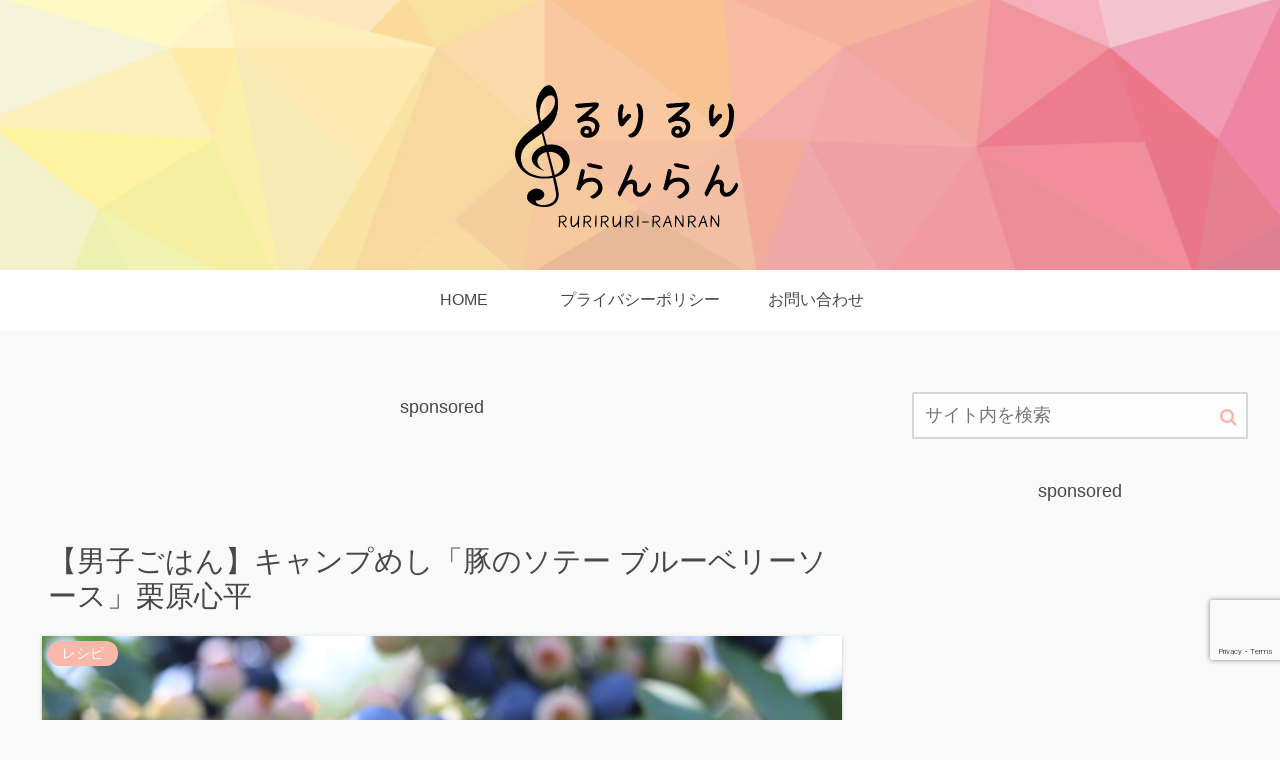

--- FILE ---
content_type: text/html; charset=utf-8
request_url: https://www.google.com/recaptcha/api2/anchor?ar=1&k=6LfppOYpAAAAAM-tzBN-koMPxOcamwNCgEq0tbSt&co=aHR0cHM6Ly9rdXJoYXVzLmpwOjQ0Mw..&hl=en&v=7gg7H51Q-naNfhmCP3_R47ho&size=invisible&anchor-ms=20000&execute-ms=30000&cb=18yg58cfv3vi
body_size: 48480
content:
<!DOCTYPE HTML><html dir="ltr" lang="en"><head><meta http-equiv="Content-Type" content="text/html; charset=UTF-8">
<meta http-equiv="X-UA-Compatible" content="IE=edge">
<title>reCAPTCHA</title>
<style type="text/css">
/* cyrillic-ext */
@font-face {
  font-family: 'Roboto';
  font-style: normal;
  font-weight: 400;
  font-stretch: 100%;
  src: url(//fonts.gstatic.com/s/roboto/v48/KFO7CnqEu92Fr1ME7kSn66aGLdTylUAMa3GUBHMdazTgWw.woff2) format('woff2');
  unicode-range: U+0460-052F, U+1C80-1C8A, U+20B4, U+2DE0-2DFF, U+A640-A69F, U+FE2E-FE2F;
}
/* cyrillic */
@font-face {
  font-family: 'Roboto';
  font-style: normal;
  font-weight: 400;
  font-stretch: 100%;
  src: url(//fonts.gstatic.com/s/roboto/v48/KFO7CnqEu92Fr1ME7kSn66aGLdTylUAMa3iUBHMdazTgWw.woff2) format('woff2');
  unicode-range: U+0301, U+0400-045F, U+0490-0491, U+04B0-04B1, U+2116;
}
/* greek-ext */
@font-face {
  font-family: 'Roboto';
  font-style: normal;
  font-weight: 400;
  font-stretch: 100%;
  src: url(//fonts.gstatic.com/s/roboto/v48/KFO7CnqEu92Fr1ME7kSn66aGLdTylUAMa3CUBHMdazTgWw.woff2) format('woff2');
  unicode-range: U+1F00-1FFF;
}
/* greek */
@font-face {
  font-family: 'Roboto';
  font-style: normal;
  font-weight: 400;
  font-stretch: 100%;
  src: url(//fonts.gstatic.com/s/roboto/v48/KFO7CnqEu92Fr1ME7kSn66aGLdTylUAMa3-UBHMdazTgWw.woff2) format('woff2');
  unicode-range: U+0370-0377, U+037A-037F, U+0384-038A, U+038C, U+038E-03A1, U+03A3-03FF;
}
/* math */
@font-face {
  font-family: 'Roboto';
  font-style: normal;
  font-weight: 400;
  font-stretch: 100%;
  src: url(//fonts.gstatic.com/s/roboto/v48/KFO7CnqEu92Fr1ME7kSn66aGLdTylUAMawCUBHMdazTgWw.woff2) format('woff2');
  unicode-range: U+0302-0303, U+0305, U+0307-0308, U+0310, U+0312, U+0315, U+031A, U+0326-0327, U+032C, U+032F-0330, U+0332-0333, U+0338, U+033A, U+0346, U+034D, U+0391-03A1, U+03A3-03A9, U+03B1-03C9, U+03D1, U+03D5-03D6, U+03F0-03F1, U+03F4-03F5, U+2016-2017, U+2034-2038, U+203C, U+2040, U+2043, U+2047, U+2050, U+2057, U+205F, U+2070-2071, U+2074-208E, U+2090-209C, U+20D0-20DC, U+20E1, U+20E5-20EF, U+2100-2112, U+2114-2115, U+2117-2121, U+2123-214F, U+2190, U+2192, U+2194-21AE, U+21B0-21E5, U+21F1-21F2, U+21F4-2211, U+2213-2214, U+2216-22FF, U+2308-230B, U+2310, U+2319, U+231C-2321, U+2336-237A, U+237C, U+2395, U+239B-23B7, U+23D0, U+23DC-23E1, U+2474-2475, U+25AF, U+25B3, U+25B7, U+25BD, U+25C1, U+25CA, U+25CC, U+25FB, U+266D-266F, U+27C0-27FF, U+2900-2AFF, U+2B0E-2B11, U+2B30-2B4C, U+2BFE, U+3030, U+FF5B, U+FF5D, U+1D400-1D7FF, U+1EE00-1EEFF;
}
/* symbols */
@font-face {
  font-family: 'Roboto';
  font-style: normal;
  font-weight: 400;
  font-stretch: 100%;
  src: url(//fonts.gstatic.com/s/roboto/v48/KFO7CnqEu92Fr1ME7kSn66aGLdTylUAMaxKUBHMdazTgWw.woff2) format('woff2');
  unicode-range: U+0001-000C, U+000E-001F, U+007F-009F, U+20DD-20E0, U+20E2-20E4, U+2150-218F, U+2190, U+2192, U+2194-2199, U+21AF, U+21E6-21F0, U+21F3, U+2218-2219, U+2299, U+22C4-22C6, U+2300-243F, U+2440-244A, U+2460-24FF, U+25A0-27BF, U+2800-28FF, U+2921-2922, U+2981, U+29BF, U+29EB, U+2B00-2BFF, U+4DC0-4DFF, U+FFF9-FFFB, U+10140-1018E, U+10190-1019C, U+101A0, U+101D0-101FD, U+102E0-102FB, U+10E60-10E7E, U+1D2C0-1D2D3, U+1D2E0-1D37F, U+1F000-1F0FF, U+1F100-1F1AD, U+1F1E6-1F1FF, U+1F30D-1F30F, U+1F315, U+1F31C, U+1F31E, U+1F320-1F32C, U+1F336, U+1F378, U+1F37D, U+1F382, U+1F393-1F39F, U+1F3A7-1F3A8, U+1F3AC-1F3AF, U+1F3C2, U+1F3C4-1F3C6, U+1F3CA-1F3CE, U+1F3D4-1F3E0, U+1F3ED, U+1F3F1-1F3F3, U+1F3F5-1F3F7, U+1F408, U+1F415, U+1F41F, U+1F426, U+1F43F, U+1F441-1F442, U+1F444, U+1F446-1F449, U+1F44C-1F44E, U+1F453, U+1F46A, U+1F47D, U+1F4A3, U+1F4B0, U+1F4B3, U+1F4B9, U+1F4BB, U+1F4BF, U+1F4C8-1F4CB, U+1F4D6, U+1F4DA, U+1F4DF, U+1F4E3-1F4E6, U+1F4EA-1F4ED, U+1F4F7, U+1F4F9-1F4FB, U+1F4FD-1F4FE, U+1F503, U+1F507-1F50B, U+1F50D, U+1F512-1F513, U+1F53E-1F54A, U+1F54F-1F5FA, U+1F610, U+1F650-1F67F, U+1F687, U+1F68D, U+1F691, U+1F694, U+1F698, U+1F6AD, U+1F6B2, U+1F6B9-1F6BA, U+1F6BC, U+1F6C6-1F6CF, U+1F6D3-1F6D7, U+1F6E0-1F6EA, U+1F6F0-1F6F3, U+1F6F7-1F6FC, U+1F700-1F7FF, U+1F800-1F80B, U+1F810-1F847, U+1F850-1F859, U+1F860-1F887, U+1F890-1F8AD, U+1F8B0-1F8BB, U+1F8C0-1F8C1, U+1F900-1F90B, U+1F93B, U+1F946, U+1F984, U+1F996, U+1F9E9, U+1FA00-1FA6F, U+1FA70-1FA7C, U+1FA80-1FA89, U+1FA8F-1FAC6, U+1FACE-1FADC, U+1FADF-1FAE9, U+1FAF0-1FAF8, U+1FB00-1FBFF;
}
/* vietnamese */
@font-face {
  font-family: 'Roboto';
  font-style: normal;
  font-weight: 400;
  font-stretch: 100%;
  src: url(//fonts.gstatic.com/s/roboto/v48/KFO7CnqEu92Fr1ME7kSn66aGLdTylUAMa3OUBHMdazTgWw.woff2) format('woff2');
  unicode-range: U+0102-0103, U+0110-0111, U+0128-0129, U+0168-0169, U+01A0-01A1, U+01AF-01B0, U+0300-0301, U+0303-0304, U+0308-0309, U+0323, U+0329, U+1EA0-1EF9, U+20AB;
}
/* latin-ext */
@font-face {
  font-family: 'Roboto';
  font-style: normal;
  font-weight: 400;
  font-stretch: 100%;
  src: url(//fonts.gstatic.com/s/roboto/v48/KFO7CnqEu92Fr1ME7kSn66aGLdTylUAMa3KUBHMdazTgWw.woff2) format('woff2');
  unicode-range: U+0100-02BA, U+02BD-02C5, U+02C7-02CC, U+02CE-02D7, U+02DD-02FF, U+0304, U+0308, U+0329, U+1D00-1DBF, U+1E00-1E9F, U+1EF2-1EFF, U+2020, U+20A0-20AB, U+20AD-20C0, U+2113, U+2C60-2C7F, U+A720-A7FF;
}
/* latin */
@font-face {
  font-family: 'Roboto';
  font-style: normal;
  font-weight: 400;
  font-stretch: 100%;
  src: url(//fonts.gstatic.com/s/roboto/v48/KFO7CnqEu92Fr1ME7kSn66aGLdTylUAMa3yUBHMdazQ.woff2) format('woff2');
  unicode-range: U+0000-00FF, U+0131, U+0152-0153, U+02BB-02BC, U+02C6, U+02DA, U+02DC, U+0304, U+0308, U+0329, U+2000-206F, U+20AC, U+2122, U+2191, U+2193, U+2212, U+2215, U+FEFF, U+FFFD;
}
/* cyrillic-ext */
@font-face {
  font-family: 'Roboto';
  font-style: normal;
  font-weight: 500;
  font-stretch: 100%;
  src: url(//fonts.gstatic.com/s/roboto/v48/KFO7CnqEu92Fr1ME7kSn66aGLdTylUAMa3GUBHMdazTgWw.woff2) format('woff2');
  unicode-range: U+0460-052F, U+1C80-1C8A, U+20B4, U+2DE0-2DFF, U+A640-A69F, U+FE2E-FE2F;
}
/* cyrillic */
@font-face {
  font-family: 'Roboto';
  font-style: normal;
  font-weight: 500;
  font-stretch: 100%;
  src: url(//fonts.gstatic.com/s/roboto/v48/KFO7CnqEu92Fr1ME7kSn66aGLdTylUAMa3iUBHMdazTgWw.woff2) format('woff2');
  unicode-range: U+0301, U+0400-045F, U+0490-0491, U+04B0-04B1, U+2116;
}
/* greek-ext */
@font-face {
  font-family: 'Roboto';
  font-style: normal;
  font-weight: 500;
  font-stretch: 100%;
  src: url(//fonts.gstatic.com/s/roboto/v48/KFO7CnqEu92Fr1ME7kSn66aGLdTylUAMa3CUBHMdazTgWw.woff2) format('woff2');
  unicode-range: U+1F00-1FFF;
}
/* greek */
@font-face {
  font-family: 'Roboto';
  font-style: normal;
  font-weight: 500;
  font-stretch: 100%;
  src: url(//fonts.gstatic.com/s/roboto/v48/KFO7CnqEu92Fr1ME7kSn66aGLdTylUAMa3-UBHMdazTgWw.woff2) format('woff2');
  unicode-range: U+0370-0377, U+037A-037F, U+0384-038A, U+038C, U+038E-03A1, U+03A3-03FF;
}
/* math */
@font-face {
  font-family: 'Roboto';
  font-style: normal;
  font-weight: 500;
  font-stretch: 100%;
  src: url(//fonts.gstatic.com/s/roboto/v48/KFO7CnqEu92Fr1ME7kSn66aGLdTylUAMawCUBHMdazTgWw.woff2) format('woff2');
  unicode-range: U+0302-0303, U+0305, U+0307-0308, U+0310, U+0312, U+0315, U+031A, U+0326-0327, U+032C, U+032F-0330, U+0332-0333, U+0338, U+033A, U+0346, U+034D, U+0391-03A1, U+03A3-03A9, U+03B1-03C9, U+03D1, U+03D5-03D6, U+03F0-03F1, U+03F4-03F5, U+2016-2017, U+2034-2038, U+203C, U+2040, U+2043, U+2047, U+2050, U+2057, U+205F, U+2070-2071, U+2074-208E, U+2090-209C, U+20D0-20DC, U+20E1, U+20E5-20EF, U+2100-2112, U+2114-2115, U+2117-2121, U+2123-214F, U+2190, U+2192, U+2194-21AE, U+21B0-21E5, U+21F1-21F2, U+21F4-2211, U+2213-2214, U+2216-22FF, U+2308-230B, U+2310, U+2319, U+231C-2321, U+2336-237A, U+237C, U+2395, U+239B-23B7, U+23D0, U+23DC-23E1, U+2474-2475, U+25AF, U+25B3, U+25B7, U+25BD, U+25C1, U+25CA, U+25CC, U+25FB, U+266D-266F, U+27C0-27FF, U+2900-2AFF, U+2B0E-2B11, U+2B30-2B4C, U+2BFE, U+3030, U+FF5B, U+FF5D, U+1D400-1D7FF, U+1EE00-1EEFF;
}
/* symbols */
@font-face {
  font-family: 'Roboto';
  font-style: normal;
  font-weight: 500;
  font-stretch: 100%;
  src: url(//fonts.gstatic.com/s/roboto/v48/KFO7CnqEu92Fr1ME7kSn66aGLdTylUAMaxKUBHMdazTgWw.woff2) format('woff2');
  unicode-range: U+0001-000C, U+000E-001F, U+007F-009F, U+20DD-20E0, U+20E2-20E4, U+2150-218F, U+2190, U+2192, U+2194-2199, U+21AF, U+21E6-21F0, U+21F3, U+2218-2219, U+2299, U+22C4-22C6, U+2300-243F, U+2440-244A, U+2460-24FF, U+25A0-27BF, U+2800-28FF, U+2921-2922, U+2981, U+29BF, U+29EB, U+2B00-2BFF, U+4DC0-4DFF, U+FFF9-FFFB, U+10140-1018E, U+10190-1019C, U+101A0, U+101D0-101FD, U+102E0-102FB, U+10E60-10E7E, U+1D2C0-1D2D3, U+1D2E0-1D37F, U+1F000-1F0FF, U+1F100-1F1AD, U+1F1E6-1F1FF, U+1F30D-1F30F, U+1F315, U+1F31C, U+1F31E, U+1F320-1F32C, U+1F336, U+1F378, U+1F37D, U+1F382, U+1F393-1F39F, U+1F3A7-1F3A8, U+1F3AC-1F3AF, U+1F3C2, U+1F3C4-1F3C6, U+1F3CA-1F3CE, U+1F3D4-1F3E0, U+1F3ED, U+1F3F1-1F3F3, U+1F3F5-1F3F7, U+1F408, U+1F415, U+1F41F, U+1F426, U+1F43F, U+1F441-1F442, U+1F444, U+1F446-1F449, U+1F44C-1F44E, U+1F453, U+1F46A, U+1F47D, U+1F4A3, U+1F4B0, U+1F4B3, U+1F4B9, U+1F4BB, U+1F4BF, U+1F4C8-1F4CB, U+1F4D6, U+1F4DA, U+1F4DF, U+1F4E3-1F4E6, U+1F4EA-1F4ED, U+1F4F7, U+1F4F9-1F4FB, U+1F4FD-1F4FE, U+1F503, U+1F507-1F50B, U+1F50D, U+1F512-1F513, U+1F53E-1F54A, U+1F54F-1F5FA, U+1F610, U+1F650-1F67F, U+1F687, U+1F68D, U+1F691, U+1F694, U+1F698, U+1F6AD, U+1F6B2, U+1F6B9-1F6BA, U+1F6BC, U+1F6C6-1F6CF, U+1F6D3-1F6D7, U+1F6E0-1F6EA, U+1F6F0-1F6F3, U+1F6F7-1F6FC, U+1F700-1F7FF, U+1F800-1F80B, U+1F810-1F847, U+1F850-1F859, U+1F860-1F887, U+1F890-1F8AD, U+1F8B0-1F8BB, U+1F8C0-1F8C1, U+1F900-1F90B, U+1F93B, U+1F946, U+1F984, U+1F996, U+1F9E9, U+1FA00-1FA6F, U+1FA70-1FA7C, U+1FA80-1FA89, U+1FA8F-1FAC6, U+1FACE-1FADC, U+1FADF-1FAE9, U+1FAF0-1FAF8, U+1FB00-1FBFF;
}
/* vietnamese */
@font-face {
  font-family: 'Roboto';
  font-style: normal;
  font-weight: 500;
  font-stretch: 100%;
  src: url(//fonts.gstatic.com/s/roboto/v48/KFO7CnqEu92Fr1ME7kSn66aGLdTylUAMa3OUBHMdazTgWw.woff2) format('woff2');
  unicode-range: U+0102-0103, U+0110-0111, U+0128-0129, U+0168-0169, U+01A0-01A1, U+01AF-01B0, U+0300-0301, U+0303-0304, U+0308-0309, U+0323, U+0329, U+1EA0-1EF9, U+20AB;
}
/* latin-ext */
@font-face {
  font-family: 'Roboto';
  font-style: normal;
  font-weight: 500;
  font-stretch: 100%;
  src: url(//fonts.gstatic.com/s/roboto/v48/KFO7CnqEu92Fr1ME7kSn66aGLdTylUAMa3KUBHMdazTgWw.woff2) format('woff2');
  unicode-range: U+0100-02BA, U+02BD-02C5, U+02C7-02CC, U+02CE-02D7, U+02DD-02FF, U+0304, U+0308, U+0329, U+1D00-1DBF, U+1E00-1E9F, U+1EF2-1EFF, U+2020, U+20A0-20AB, U+20AD-20C0, U+2113, U+2C60-2C7F, U+A720-A7FF;
}
/* latin */
@font-face {
  font-family: 'Roboto';
  font-style: normal;
  font-weight: 500;
  font-stretch: 100%;
  src: url(//fonts.gstatic.com/s/roboto/v48/KFO7CnqEu92Fr1ME7kSn66aGLdTylUAMa3yUBHMdazQ.woff2) format('woff2');
  unicode-range: U+0000-00FF, U+0131, U+0152-0153, U+02BB-02BC, U+02C6, U+02DA, U+02DC, U+0304, U+0308, U+0329, U+2000-206F, U+20AC, U+2122, U+2191, U+2193, U+2212, U+2215, U+FEFF, U+FFFD;
}
/* cyrillic-ext */
@font-face {
  font-family: 'Roboto';
  font-style: normal;
  font-weight: 900;
  font-stretch: 100%;
  src: url(//fonts.gstatic.com/s/roboto/v48/KFO7CnqEu92Fr1ME7kSn66aGLdTylUAMa3GUBHMdazTgWw.woff2) format('woff2');
  unicode-range: U+0460-052F, U+1C80-1C8A, U+20B4, U+2DE0-2DFF, U+A640-A69F, U+FE2E-FE2F;
}
/* cyrillic */
@font-face {
  font-family: 'Roboto';
  font-style: normal;
  font-weight: 900;
  font-stretch: 100%;
  src: url(//fonts.gstatic.com/s/roboto/v48/KFO7CnqEu92Fr1ME7kSn66aGLdTylUAMa3iUBHMdazTgWw.woff2) format('woff2');
  unicode-range: U+0301, U+0400-045F, U+0490-0491, U+04B0-04B1, U+2116;
}
/* greek-ext */
@font-face {
  font-family: 'Roboto';
  font-style: normal;
  font-weight: 900;
  font-stretch: 100%;
  src: url(//fonts.gstatic.com/s/roboto/v48/KFO7CnqEu92Fr1ME7kSn66aGLdTylUAMa3CUBHMdazTgWw.woff2) format('woff2');
  unicode-range: U+1F00-1FFF;
}
/* greek */
@font-face {
  font-family: 'Roboto';
  font-style: normal;
  font-weight: 900;
  font-stretch: 100%;
  src: url(//fonts.gstatic.com/s/roboto/v48/KFO7CnqEu92Fr1ME7kSn66aGLdTylUAMa3-UBHMdazTgWw.woff2) format('woff2');
  unicode-range: U+0370-0377, U+037A-037F, U+0384-038A, U+038C, U+038E-03A1, U+03A3-03FF;
}
/* math */
@font-face {
  font-family: 'Roboto';
  font-style: normal;
  font-weight: 900;
  font-stretch: 100%;
  src: url(//fonts.gstatic.com/s/roboto/v48/KFO7CnqEu92Fr1ME7kSn66aGLdTylUAMawCUBHMdazTgWw.woff2) format('woff2');
  unicode-range: U+0302-0303, U+0305, U+0307-0308, U+0310, U+0312, U+0315, U+031A, U+0326-0327, U+032C, U+032F-0330, U+0332-0333, U+0338, U+033A, U+0346, U+034D, U+0391-03A1, U+03A3-03A9, U+03B1-03C9, U+03D1, U+03D5-03D6, U+03F0-03F1, U+03F4-03F5, U+2016-2017, U+2034-2038, U+203C, U+2040, U+2043, U+2047, U+2050, U+2057, U+205F, U+2070-2071, U+2074-208E, U+2090-209C, U+20D0-20DC, U+20E1, U+20E5-20EF, U+2100-2112, U+2114-2115, U+2117-2121, U+2123-214F, U+2190, U+2192, U+2194-21AE, U+21B0-21E5, U+21F1-21F2, U+21F4-2211, U+2213-2214, U+2216-22FF, U+2308-230B, U+2310, U+2319, U+231C-2321, U+2336-237A, U+237C, U+2395, U+239B-23B7, U+23D0, U+23DC-23E1, U+2474-2475, U+25AF, U+25B3, U+25B7, U+25BD, U+25C1, U+25CA, U+25CC, U+25FB, U+266D-266F, U+27C0-27FF, U+2900-2AFF, U+2B0E-2B11, U+2B30-2B4C, U+2BFE, U+3030, U+FF5B, U+FF5D, U+1D400-1D7FF, U+1EE00-1EEFF;
}
/* symbols */
@font-face {
  font-family: 'Roboto';
  font-style: normal;
  font-weight: 900;
  font-stretch: 100%;
  src: url(//fonts.gstatic.com/s/roboto/v48/KFO7CnqEu92Fr1ME7kSn66aGLdTylUAMaxKUBHMdazTgWw.woff2) format('woff2');
  unicode-range: U+0001-000C, U+000E-001F, U+007F-009F, U+20DD-20E0, U+20E2-20E4, U+2150-218F, U+2190, U+2192, U+2194-2199, U+21AF, U+21E6-21F0, U+21F3, U+2218-2219, U+2299, U+22C4-22C6, U+2300-243F, U+2440-244A, U+2460-24FF, U+25A0-27BF, U+2800-28FF, U+2921-2922, U+2981, U+29BF, U+29EB, U+2B00-2BFF, U+4DC0-4DFF, U+FFF9-FFFB, U+10140-1018E, U+10190-1019C, U+101A0, U+101D0-101FD, U+102E0-102FB, U+10E60-10E7E, U+1D2C0-1D2D3, U+1D2E0-1D37F, U+1F000-1F0FF, U+1F100-1F1AD, U+1F1E6-1F1FF, U+1F30D-1F30F, U+1F315, U+1F31C, U+1F31E, U+1F320-1F32C, U+1F336, U+1F378, U+1F37D, U+1F382, U+1F393-1F39F, U+1F3A7-1F3A8, U+1F3AC-1F3AF, U+1F3C2, U+1F3C4-1F3C6, U+1F3CA-1F3CE, U+1F3D4-1F3E0, U+1F3ED, U+1F3F1-1F3F3, U+1F3F5-1F3F7, U+1F408, U+1F415, U+1F41F, U+1F426, U+1F43F, U+1F441-1F442, U+1F444, U+1F446-1F449, U+1F44C-1F44E, U+1F453, U+1F46A, U+1F47D, U+1F4A3, U+1F4B0, U+1F4B3, U+1F4B9, U+1F4BB, U+1F4BF, U+1F4C8-1F4CB, U+1F4D6, U+1F4DA, U+1F4DF, U+1F4E3-1F4E6, U+1F4EA-1F4ED, U+1F4F7, U+1F4F9-1F4FB, U+1F4FD-1F4FE, U+1F503, U+1F507-1F50B, U+1F50D, U+1F512-1F513, U+1F53E-1F54A, U+1F54F-1F5FA, U+1F610, U+1F650-1F67F, U+1F687, U+1F68D, U+1F691, U+1F694, U+1F698, U+1F6AD, U+1F6B2, U+1F6B9-1F6BA, U+1F6BC, U+1F6C6-1F6CF, U+1F6D3-1F6D7, U+1F6E0-1F6EA, U+1F6F0-1F6F3, U+1F6F7-1F6FC, U+1F700-1F7FF, U+1F800-1F80B, U+1F810-1F847, U+1F850-1F859, U+1F860-1F887, U+1F890-1F8AD, U+1F8B0-1F8BB, U+1F8C0-1F8C1, U+1F900-1F90B, U+1F93B, U+1F946, U+1F984, U+1F996, U+1F9E9, U+1FA00-1FA6F, U+1FA70-1FA7C, U+1FA80-1FA89, U+1FA8F-1FAC6, U+1FACE-1FADC, U+1FADF-1FAE9, U+1FAF0-1FAF8, U+1FB00-1FBFF;
}
/* vietnamese */
@font-face {
  font-family: 'Roboto';
  font-style: normal;
  font-weight: 900;
  font-stretch: 100%;
  src: url(//fonts.gstatic.com/s/roboto/v48/KFO7CnqEu92Fr1ME7kSn66aGLdTylUAMa3OUBHMdazTgWw.woff2) format('woff2');
  unicode-range: U+0102-0103, U+0110-0111, U+0128-0129, U+0168-0169, U+01A0-01A1, U+01AF-01B0, U+0300-0301, U+0303-0304, U+0308-0309, U+0323, U+0329, U+1EA0-1EF9, U+20AB;
}
/* latin-ext */
@font-face {
  font-family: 'Roboto';
  font-style: normal;
  font-weight: 900;
  font-stretch: 100%;
  src: url(//fonts.gstatic.com/s/roboto/v48/KFO7CnqEu92Fr1ME7kSn66aGLdTylUAMa3KUBHMdazTgWw.woff2) format('woff2');
  unicode-range: U+0100-02BA, U+02BD-02C5, U+02C7-02CC, U+02CE-02D7, U+02DD-02FF, U+0304, U+0308, U+0329, U+1D00-1DBF, U+1E00-1E9F, U+1EF2-1EFF, U+2020, U+20A0-20AB, U+20AD-20C0, U+2113, U+2C60-2C7F, U+A720-A7FF;
}
/* latin */
@font-face {
  font-family: 'Roboto';
  font-style: normal;
  font-weight: 900;
  font-stretch: 100%;
  src: url(//fonts.gstatic.com/s/roboto/v48/KFO7CnqEu92Fr1ME7kSn66aGLdTylUAMa3yUBHMdazQ.woff2) format('woff2');
  unicode-range: U+0000-00FF, U+0131, U+0152-0153, U+02BB-02BC, U+02C6, U+02DA, U+02DC, U+0304, U+0308, U+0329, U+2000-206F, U+20AC, U+2122, U+2191, U+2193, U+2212, U+2215, U+FEFF, U+FFFD;
}

</style>
<link rel="stylesheet" type="text/css" href="https://www.gstatic.com/recaptcha/releases/7gg7H51Q-naNfhmCP3_R47ho/styles__ltr.css">
<script nonce="ckE3TEBiwoDxPsve2PuHUg" type="text/javascript">window['__recaptcha_api'] = 'https://www.google.com/recaptcha/api2/';</script>
<script type="text/javascript" src="https://www.gstatic.com/recaptcha/releases/7gg7H51Q-naNfhmCP3_R47ho/recaptcha__en.js" nonce="ckE3TEBiwoDxPsve2PuHUg">
      
    </script></head>
<body><div id="rc-anchor-alert" class="rc-anchor-alert"></div>
<input type="hidden" id="recaptcha-token" value="[base64]">
<script type="text/javascript" nonce="ckE3TEBiwoDxPsve2PuHUg">
      recaptcha.anchor.Main.init("[\x22ainput\x22,[\x22bgdata\x22,\x22\x22,\[base64]/[base64]/[base64]/KE4oMTI0LHYsdi5HKSxMWihsLHYpKTpOKDEyNCx2LGwpLFYpLHYpLFQpKSxGKDE3MSx2KX0scjc9ZnVuY3Rpb24obCl7cmV0dXJuIGx9LEM9ZnVuY3Rpb24obCxWLHYpe04odixsLFYpLFZbYWtdPTI3OTZ9LG49ZnVuY3Rpb24obCxWKXtWLlg9KChWLlg/[base64]/[base64]/[base64]/[base64]/[base64]/[base64]/[base64]/[base64]/[base64]/[base64]/[base64]\\u003d\x22,\[base64]\x22,\x22MF3CsW7ChMORwpPCthYzTzY0w77DlHDCqzxXPXN4w4TDvjdLSTBHLMKdYsOyFhvDnsKObMO7w6EtXHRswpTCj8OFL8KABDoHP8Olw7LCnS/CvUo1woXDm8OIwonCoMOPw5jCvMKswqM+w5HCncKLPcKswrPCvRdwwpY1TXrCrsK+w63Dm8KiOMOebWrDgcOkXxHDklrDqsKQw6ArAcK6w5XDglrCo8K/dQl/[base64]/O0NUwo7Dvw42FsKcw7jClkIWK1vCsDFIwr1+O8KfGjzDo8O2E8KxVztkYTwYIsOkBi3CjcO4w5ELD3Azwo7CukBkwoLDtMOZRDsKYSxqw5NiwpHCh8Odw4fCrjbDq8OMNcO2wovCmxrDk27Doj1pcMO7byzDmcK+V8O/[base64]/[base64]/CkmTCk8OxwpdVS8OqwpnCpMKuQ8KqwrdZw6bCkn7DpsOoTcK2woskwqhUS0kfwrbCl8OWdV5fwrZbw7HCuXR/w546GDUaw64uw6fDn8OCN3wJWwDDkMOtwqNhfsK8wpTDs8OLMMKjdMO+IMKoMj7CvcKrwprDpMOtNxoobU/[base64]/DjH/[base64]/w7DDmcKVNAxFNcKywrfDhhjDpC8eBMOvHcOqw6QJBsO4woLCrMKjwrzDlcOkLglCRzrDiAHChMOVwqLDlQQYw5/CvcOTMXXCjMK3B8OzHcO5wr/DiDPCmB9+LlzCsmoWwrfCoChtUcKuEsK8UCDCklrDkk5JU8OHLsK/w4zCsEBww6nCqcKmwrppCBjCmnlELGHDkBQnw5HDjXzDkDnCuSlIw5sswozCujx1YWdXKMOoYzM1YcOuw4MUwqU0wpQSwpBUNUrDtB10B8O/U8KUw4XCksOqw4LCvW8QW8O9wqEqC8OZIkdmenADwpZAwotwwq3DksKsO8OYw5HCh8O9RQZJJE7CuMOIwpwzw4dlwr3DmwnDnMKEwpQ+wpnCmifClcOgRAQADibDnMONeHoOw4/DjifCssOkw5ZAHVIEwq4RFsKOb8Oaw5YiwoYSCMKhw7zCnsOGNcKhwpdQNRzDs017EcKzaT/Ck1odwrLCo04tw4N9EcKZQEbCjxnDhsOuSk3CqlUNw6xSesKYB8KfYXweYGrCm1TCmMK6b3TCqFLDjV53E8Kqw4wsw4XCucKAbgdBOUA6NcOKw4rDvsOhworDin9Gw4dDRF/CrcOgNlDDicOLwqU/E8OWwp/CpCUKYMKAI1PDmwjClcK0RRh0w5tYGnXDiAoiwpXCjy3Cp3h3w7Vdw4/DtFgjB8OAXcKfwrYFwq0+wrYYwq3DvsKfwq7Csx7Dk8OfUSHDi8OgLcKBdn3Dpzk/wrUrBcK4w4zCtcOBw5FJwq94wpENQx7DpETCtQsrw63DrsOXTMOmeAQ2wpAew6DDt8K6wrPDmcK/w6rCm8OrwqRvw4k6GzgnwqYcScOiw6DDjCRIGzkKdcOkwrbDqsOcNUXDj0DDs1FnEsKUwr3DksOZw4zCg2c3wpfDt8ORdcOjw7IGMAPCqsOlbwREw7DDqwvCoxlWwoVtFG9aVEvDs0/CpcO7KiXDnsKrwp8mJcOgwqrDnMOGw7DCq8KTwpXDlkjCt1/DmcOmUnnChcKUVFnDmsOmwqfCtknClsKKOAHCv8KPR8K4wqnCii3DogVbw7klAXzCkMOjOcK/[base64]/Qyx3wrzDsXxewq9UbMO8w4XCmnhPw7LDt8KKP8K4JzHDpnbCqVoowoApwqxmVsKARz8rwr7Ct8KMwq/DqcOkw5nDgMOdNcOxQ8OEwo7CpsKZwrjDsMKCIMO2wpoIwqFuUcO/w4/ChcO4w6nDv8OQw5jCngRDwozCpCV0CC3CoTTCowMTwoHCi8O0ccKMwpDDoMKqw74adGPCi0DCn8KxwqbCoypLwp8TQ8Kww4/Cv8Kzw4rCk8KtO8KZIMKLw4bCiMOMw67CmSLCiWE4wpXCsxHClBZvwp3Cvwpgwr7CmBhyw47DsD/[base64]/DmT5KDFPDkRoIw7Vrwo0rTycWSMKyV8KHw50Gw4Rqw7VKaMKFwpRlw4coYsKMEMK7wr4rw5TCsMOMYFcUIWjDgcOZwprDuMKyw5HDl8Kfwr1qPk/DuMO4XMOew7LCqAlAfMKFw6N4JnnClMOiwqXDoAbCr8KgPwnCghDCj0RHWMOWKB/DsMOGw58EwqTCimQ/D3QaH8OZwqU8b8Kqw78mXnzCkMKNdhXDjcOUwpYKw6bDocKYw6pUfCsmw6/CkTVDw5JJWiQhw7TDucKNw6TCscKuwr0WwoPCmS4XwpjCusK8L8OBw7pLQsODAz/CpV/CvcK2w5DCrXZeQMODw5cQTXc9eVDCm8OFTUjCgcKuwodMw6wVan/DqxgXw6DDuMKVw63DrMKkw6ZHBkYFNBwFUjDCg8OeXGx+woPCnibCjT4lw5ALwp0iw5TDtsOOwq90w67ClcOhw7PCvD7CkmXDjwtPwrV4Y23CuMKSw5vCr8Kcw5/Cs8OEacKFX8Onw5TCo2TCkcKRw5lgwpjCh3V1w6XDvMKaOzwDwq7ChgHDsB/CtcOWwo3Cg2Yxwo9RwpDCgcO6OcK2b8OWXFwVKy47I8KYwo4ww7sZeVY+ZsOyAUcWPSfDqzF9dMOudyAoOMK7ckjCnmnCn0cUw4Ztw77ClsO7w7tlwpXDtSE2LxhBwrvDqMO1w4rCiG3Di2XDsMOMwrFjw4bCsAMPwozCsw/Ct8KCw7/DiE4kwrAlw5tXw4fDmBvDkkTDjVfDhMKpNBnDh8KJwoPCtX0awolqA8Krwo93A8KDQsOOw43DgcKxDmvDuMOCw4Juw549w6nClCcYe2nCs8KBwqnCoiQ2ecKIwrLDi8OFSzDDp8K2w5hVScKvw54HMsOow7Y0OMOvRB3CtsKSfsOHbE/Dsmt8wq01aFHCoMKuwpLDpcOdwpLDjcOLbl8ywoXDisKawp07QUzDm8OuZnDDhMOcbn7DssO0w6Egc8OuRMKMwrIBSXbDssK2w4vDljfCk8K6w7rCqnTDmMKWwrIHaHF8LFAUwqXDlcKtSxPDvRMzEMOvwrVGw5Uew599JXbClcO9AkHCuMKxOMKwwrTCtw0/w4PCqmg4wqBrwrzCnBDCn8OGw5ZRLcKqw5zDgMKMw7nCnsKHwqhnGgrDuCh2dMOrwrXCosKDw4zDiMKYw4XClsKaK8OCf0jCqsKlwocjCRxQJcOMMlvCmcKbwpDCp8ObaMKxwpvDs2rDpsKkwobDsmxyw6jCqMKkDMOQGcOudGttCsKHVT57Cn/DojY3wr8HOQtCVsKLwp7Cny7DvgHDvcOLPsOkXsOKwoLCvMKCwpfCjxgPw6lNw7QrTWE3wrnDuMKtGEs3X8OcwoRZA8K6wozCtDfDn8KpD8KGRsKXeMKuf8Ktw7JJwoBTw69Aw6g/w6xIXRzCnlbCkXUYw7cdw7pbKQfCjsO2woXCnsOvSGzDrwXCksKwwq7CmXUWw7TDnsOnLsKPScKDwrTDu2cRwo/DvS/DnsO0wrbCq8K6BMKENCorw77CviZ0wp4Mw7IVPWobdHXDjsK2wppDWh5tw43Cnh7DigbDhzwoEGgZOAonw5NPw5nCqMKPwqbDjsK1TcODw7Ujwp06wrkawo3DjMO+wpzDp8KdAcKUID0WUHcIdMOUw5tiw5gtwpZ7wofCjTo7T19XcMKzAcKrTQzCvMOHOkJ/wpDDu8Ojwq/CnmPDuXDCmcOHwrnCkcK3w6E3wpvDvcOAw7TCi1g0EMOJw7HCr8KEw5wyOcO8w57CgsKBwrcjCMOQQizCsHEcwonCkcOkD2LDiAhew4dRdCNDdjrDlMOUWjUSw4lywpssRRZoT20aw4fDhsKCwpJtwq48LHcjcMKlLjh3MMO8wr/CqMO6dcOmdcOcw6zClsKTNcOLJMKowpAtwpg+w5rCiMKIw5w9w5RGw4/DmcOZC8KKWMObewXDhMKfw4ByCkfCgsOhGCPCujrCtlzCnUFSLi3Ch1DDi3ZdO2tGScOdSMOCw4xzMWTCphxhV8K8byN/wqYaw4vDt8KmMcKmwoTCrcKew5hRw6ZEZsOGJGHDv8OsXsO6w7zDrzDCiMOcwqFtWcOqLj/DkcO2MDwkG8Ozw6XCnyfDgMOaAHM5wprDpErCssOywqLDqcOffhDDlcKDwpnCoVPCnHgDw6jDl8Kiwrsww70Vwq/DpMKNwoPDtFPDksKqw5rCjmJ7w6t/wqAxwprDrMKJHMOCw5k6PcKPYcKaVEzDnsK4wrpQw4nDkB7DmzwkeE/[base64]/HMKpw7vDviQYfUwlwqvDjcOIHMOAEnV6O8OywqrCmMKow4FDwpbDh8KVLGnDuH96WWkzJ8Osw45yw5/Du0LDkcORV8OFVcOBfX13wqhYcQlIQXV+w4AzwqfDl8KxFcKywonDjGLCucOcL8KPw6Raw5czw4kpdllrZgfCoixiZ8KawrJTdDnDhcOufx9jw71nf8OPE8OoNjIqw6saEcOcw4vCqMOCdxPDkMOCCXM2wpUpU317X8K4wrXCp0RgAsO3w7bCtsKCw7/[base64]/P8KJFBnCosKcJBzCucKHwp/CsH3Cjk1zRcOywpfDhn1HTxJow7zCtMONwogbw4oYwqvDgD8qw5fDhsO4wrEsK3bDhsKlKExwIF/[base64]/Ds07DrMKSw5wVwrvDgiNHPl4vC1VowoYdw6rCuR/CkRzCqU5ow7dtKGsSKBnDh8OEG8Oxw7hUCAZMOA7DnMKiHWxpWW0jY8ORXcOWLCglSg/CrcOlCcKgNGR0Ygx2fy8Zw6/DuDB/[base64]/DlmAyw4nDr2BmQcO6w71hCjLCniZlw5/Ci8OAwr0hw61vwrLCosKjwrgVWWPCjjBYwqN7w5jChcO1eMKOw6bDnMK+UDlZw7kLHcKNKxLDhUp5L13CqMKtaU3DqsKdw4rDjTECwr/[base64]/CrBM5EcOtHDhrwrjCrRPDgcKAwqbCv8OOw7F7GMO7w6XDvsKNCcK5w7wjwq/Dq8OJwpnChcK0AUQowr5gdEnDoVzCklPCjz/CqHHDiMOcXCwlw7jCsXLChwEYQy/DjMODM8K/[base64]/[base64]/CvRrCmx9twqIKfVlmwozCohd3w4dVwqHCq8Kgw7XDksKiElMIwrJuwrpGJMKLZULCvVfDlTVcw4fCr8KgOcKofygRwq1FwqXCnxUNcUUMPwl+wpnChcKVOMOVwrXCisKiBS0cBxpvLXvDnS3DjMOQdHnCucORFsKvUsO0w4cdw4oLwo/Cu2JPCcOvwpQDfMO2w6XCm8OUMMOvVBjCscKScwnCmsK+J8OVw5HDl3/CnsONw7vDtUXCgQbCk1vDthUmwrQSw5MHQcOjwpgKWRQjwpLDiS/Dq8OMZcKoO0/[base64]/D8KVwq/[base64]/w7hxwo3DmMK7WQ8RTcOjw6/Do2nDpUIiZcK1BWIhGEjCnGpdQBjDnzzDrMKTw4/Ctw0/[base64]/[base64]/DmEPCl3Rqw4kEw5FRwoxNw6wyw5DDh8OdYcKcWMKvwqnCmsOHwqBRfsKbOl/CpMOGw5HDqsOWwoEeZnHDn1LCicOtFn8FwoXDpMORDTPCtH3DrXBlwpXCvsKoQCVVD28fwptzw6LCs2UEw75BK8OXw5Ukwowaw6fDrFFEw65bw7DDgmNpQcKQN8OsQEPDh20EUsOLwpEkwoXCqjYMwpZcwolrfcKrw74XwrrDm8K5w7oYQkrCoGTCqsOPbkbClMO8AV/[base64]/w7/DocKFwpHDoDJbwqvCpsKhwrR+w49rw7zCo3EZI17DjcOKXMOcw5pcw4PDiyzCokxBw45Aw4XDuD3CnXcWJcOIRUPClcKeHDvDqAY7BMOfwpDDgcKJTsKrOXJFw6NQO8O1w6vCs8KVw5LCn8KEZhg5wpTCghRwCMOPw6/[base64]/DvENyYsOpwqU2HmvCgsKzw6TCgsKuwo7CgFPDq8OxwofCp03Dh8KVw6vCkcKRw4ZcMgdmBcOEwpgdwr53IsOjWD4yccO0HE7Dq8OvJMKDw4/[base64]/DsCpfUzdHWMO0dcO4wr7DlgwJw4LCqA5nwrnDqMOvwqYGwqHCskLDmFXCiMO5EsKMFcObwql6wp5owoPCsMOVXU5XWzXCpsKCw754wo7Cqho0wqJgOMKiw6PDnMKqBsOmwrHDgcKrw6Uqw7pMKk9NwochGSzCqA/CgcObTw7ClUTDoEBlesOdw7PDtj8iw5LDjcO6Agwsw5PDjcKdW8Kxdj/DjBjCkxIKwpZQYTvChsOlw5ZPc1HDqUDDg8OtNB7DnMK+DihjDsKvOxVmwrPDv8OZQWsow7VySAQfw6YsICHDnMKXwpoDO8OHw57ChMOZCwDClcOiw67CsizDscO6w4Rqw7o4GF3CtMKdGsOAYhTCrsKoGXnDkMObwoFsc0cVwrc9P2EqU8OCw70iw5nDt8KRwqZ/aWfCqVsswrZFw4oKw4ckw5o3w4rDv8OGw7QpJMOTM3DCn8K8wqBww5rDs27DmMK/w4o8GVRQw6PChsKwwo0UESEPw6TCjH/DocKtesKewrnCkF1Swqw6w70cwoXCvMKXw5NnRGHDognDqA/[base64]/Dn8KxYcK5w5nDpsOCwrLClMOvw6rDuQrCtnF6w67CtWZaNMK6w6oIwojDsgjCncKmfcKrwq/CmMOkOsOywoBiGGHDtMOAOVBUN250TVlJMB7DtMO4QHktw7pPwq8pAwZDwrDCpcOEVWxXacKBKR1DZwFRf8OuUsOYCMKUKsK2wrsbw6Zkwpk0w7QWw5xNThIeX19ewqAYWizDq8KNw41bwp/CuVrDtibDk8Ogw4fCgh7CvsOLSsK6w5AGwpfCmXc+IwcVJsK8KCYvDMOWKMKDYg7CrxLDncKjGB9JwpQ+wqlFw7zDq8OlSFI5bsKgw43Cox/DliTCmcKNwrvCh2gOTWwOwo5jwoTCnUjDhVzCiTdNw6jCi3rDtxLCpTXDvMO/w68Cw6AaL3LDgMKPwq49w7EtMsK5w77Dq8OOwq/CvDR0wqLCjsK8AsKNwrDClcO8w5Jbw7bCs8Kqw6AQwoHCrsO6w7Fcw6fCrEo5wqTCicKRw4ZQw7AtwqQtA8OoVxDDvTTDi8KwwoYVwq/[base64]/ChzZQwqpFFcKGwoPDvsOqw4Y+wrNvNsOawqTDl8KhNcK7wqrCrXzDiCDCncOAwp3DqSgrCSJpwq3DqT/DiMKkDA3CrgsJw57Dmh7DpgEMw5ZLwrTDnsOnwr5MwoDCqSnDksOAwqIUOyIdwo4wD8K/w7zDmmXDrW3CtS/Ct8OGw5srwofDksKfwpnCqxlPeMOWwqvDoMKAwr4jd2HDgMOtwr0XZMOmw4XCgMO+w7vDj8KPw7PDnzzDo8KQwpBJw7B7wpg4K8OUT8Kqwq5aCcK/w6XCjMOLw4dJVxETSRnDuWnCv1TDqmvCt1YWY8KBdsOcF8KNfyF/w4sLYhvCvzPDmcO9NcKvw6rChDxLwp9tLMOTFMKcw4YId8KTasOoRi53wo9QOzYbWcOSw4TCnCfCsSh/[base64]/ChsKrHSfCtsOHK0TCu0Jswr0bw7HDr8Kdw7tWG8OPwo4PUDTCq8OKw5V1fxXDjVh0w7DDl8ORw63CuxPDuXjDnsK/wrE8w61hRDg0w4zCkA/CssKRwohcw4vCtcOUGsOsw7FqwpJSwqDDvVzChsKUJmvCkcKNw7LCjMKRWcKow5k1w6sYMBc7ETlRJU/Ds3dVwosow4XDpMKGw6PDvMK7MsOKwrIARMKoWMO8w6DCs3MLFTHCj1rDrmzDvcK+w53DgMOKwptfw5ARXTzDlBXDvHvCrhHCtcOrw4FqHsKYw5B6QcKtHMOsIsO9w6LCo8Kgw616woBpw6jDpxkwwpshwr/[base64]/DpFt3H8OPw4p9w4DCkRLCjT/DtsOIwrfCtAXCnsOPwqXDj1fDisOPwpHCmMKrwr3DlVdxbcOuw7VZw6PClMOmB07DqMKcC2bDiibCgEESwpnCsRjDnH3Dr8KWC03CjsK6w7pOYcK0OToqISbDm30Ww7N3JBjDv0LDisKsw4UDwoZMw51KG8KZwppHMcKBwp4dbR4zw6fDkMOADsOteyBgwqREfMK/woFVPg55w7HDlsOew54ZC0HCncODXcO9wpHChMKFwqHCjGLCs8K8E3nDv1/Ctn3Dmhh3KsKfwq3Ciy/CmVsKXRDDlj8tw4XDg8OWJUQXw7dVw5UYwqvDpcObw5Eawr0Kwo/Dt8KhBcOUUsK/e8KQwovCpsKkwoFlBsODf11tw4HDscKDa0IkBn5VVkR+wqTCu1MrQDgKVUfDnDPDky3CtnYNwpzDjhELw67CqT/CgMOmw5AYdykXQcKkO2nDtsKuwpQZUhPDoFApw4zDrsO4aMKuGTbDgFIKw70Cw5U7AsOGeMKJw5/[base64]/w6/DuBcDLcKRwqQ4CXNTIE1YeG9Dw7J7QcO9KMKwZS7Cm8OKUHHDhnrCjcKtZ8OcC0cKesOAw6tARsOhcwfDjsOfHsOawoJ+wptuWGXDrcOPSsKFT1vCocKcw5swwpINw4zCkcO4w5J7TB41Q8Kpw6EKNMO1wr8EwodTwrZoIMKibnDCj8OaEcKWWsO/CkLCqcOVwqnCj8OHTnN2w5LDqypzOx7Co3XDpignw4LDrijDiSJ0ai/CjGY5wobDosOvwoDDsyhywonDhsOQw63DqToNJcOww7hXwoAxN8O/D1vDtMOTL8OgDlTDjMOWwoAqwpFZfsKlwp7DlkAWw6PCssODDAnDtAM1w4sRw6DDnMKLwoUFwqrDiAMow5U/wpogZHjDlcO6VMO2Z8OpF8KrIMOqHnsjNwwBEFfCtMK4wo3CqnlMw6M/wpPDq8OOUMOlworCrncywr9kSWbDhDjCmwE1w7I8Ij/DqhwLwrBMw5pVBMKbbG1Vw6slYcO4LRssw7dzw7PCsU8awqJ/[base64]/DqEkBw4MYPWXCgsO/[base64]/Ci8KSVwLCnkpYw4dBF8KeRcKHRA8wW8Oow5LDscKPNV1BPE8dwpTDpxjCpWXCpcOYdDQmGsKpHMO1wohzL8OvwrDCpgHDvjTCojXCr0NYwoFKbEZyw73Cj8OtaR/DuMOYw6bCoDJ4wrEowo3DogrCocKSJcKcwrPDu8Kjw47ClWfDucONwqYrO1/Di8Kdwr/DrygVw7gXIlnDriZ2dsOgw4vDildQw7tleE/DksKLSEh4RXsAw5/[base64]/O8OPw75SeHJ1w5QkwqfCsMOFTjvDlMK5LsK4LMO1w5rCjwYpXcKTwpZNEG/ChAHCoTzDncOfwp5OBG/DpcO8wrLCq0ETdMO3wqrDicKfXjDDu8KLwrVmEW9lwrhKw4XDq8KNAMOqw4/CjsKZw6sbw7FnwrQAw5PCmMKySMO+ZAvCvsKEf2B5GXHCuABJYzTCq8KUUcOOwqIMw5d+w5F2w4bCncKdwr07wqDCjcKMw6lMwrLDmsOfwoM7GsOPKMOjfMOpNXlvVD/CiMO0DcOgw4fDusOsw7TCrmYRwpbCu3wKOVzCs3/DrFHCocO7ez/[base64]/XyljAMKLfV7CjsKCNMKoARx7exnDqGVGwo3Dh35dJsKJwoNHwrpLwp46w5J3aWZPAsOiFsOCw4djw7hcw5XDq8KhNsKOwohmBBMKDMKnwrhkBS4/Nwcpw4LCmsOxCcKzZsOPMh/CoRrCl8O4EsKiB0tew5/DlsO4H8OmwoUwMMOCeW/[base64]/[base64]/wrnCm8K1wrlrK8Oxw6DCv8KWAMOteBzDnsOTGgDDhW1JGsKlwqLCtsOgYsKOcsKRwrDChl7DnwvDjjjCrQTDmcO3DDECw6l2w63DhMKSDmvCoFXDiyIyw4nCu8KKFcOdwp1Hw7VHwo/DhsKNT8O9VXLCvMOKwo3DgCPCgDHDv8Kkw6gzGcOOcQ5CWsKXaMKlFsKZbnsKO8Orwq0QPSXCucKpU8K5wo0JwoBPWm18wpx2woTCiMOjLcKlwoJLw5PDm8Kcw5LDiGA/BcKLw7LDkQzDpcKcw7lMwqB/wp7DjsOMw6rCm2t8w6pMw4ZjwpvCvjTDp1B8VmV7H8KnwqMpccK9wq3ClkDCssO0w4xvP8K7R0/DpMKbGDdvfQUgw7glwodDMB/[base64]/CmDY+wo/CjsK+TEQ0wpxrwqR7woM2wqssMsOydcOMwotYwqYNZ0LDn2c6J8Obw7fClTxXw4Urwo/DocKjG8KlAsKpDHwDw4cJwrDDmsKxIsOCezZuPsOdQQvDpQnCqnnDqMK9M8O/w4sTY8OQw7/Cj0o4wpfDt8OmdMKOwo7CuBfDoEBDwoYFw7kkw61hwqZDw6d0TcOpbcOYwqbCvMO/LMKXZCTDigRoAMOxwqvCrcOPw7ZNEMOlBMOMwq7Dg8OMU25XwpDCvlLCmsO1esOrwq3CgRPCsxUxS8K+CmZJYMOcw6NHwqc/woDCrMOYLA5Kw6vCigPCvsKnNBtTw77CvBLCnMOAwrLDmXfCqz8dJmHDincyIcKXwofCohHDpcOGDj7CqD9nJGx4ccK4eE/CkcOXwrdMwqQIw6ZyBMKEwp3Dh8K/wqbDkmTCh1gzAMKkJsOpVyPDlsKKTwh0ccKodj4NFQ3ClcOgwovDgCrCjMOPw6lXwoMEwo59w5VkQX7CvMOzA8OCOcKnDMKDUMKHwpofw4ByayEfbUAqw7zDpwXDjXh/[base64]/w7jCksOWMEpmWHbClsOowqtIOgDCuxtvf3lYC8KOKSPCjcOzwq4eRDJ8VBDDhsKFL8KDJMKhwrXDv8OZBmDDtWDDhhsFw6HDrMOnYmvCmQwcQULDoDIXw4UPPcOAHhPDnx3DvsKQbyAZKFjDkCgqw5cTWFEpwrF5woIhZ0DDmMKmwrvCvWV/ScKnAcOmTsOreh1PB8OzbcOTw7oCwp3CthcRa0zCkzVlDcKCKyBkPSB/FEYGBwzCpnjDjEzDsjUCwp4sw59yWcKIClYVAMOsw6/[base64]/DiVLCj8KsQHNvVjLChMKedcOSwqs9SMKEwq/CgjfCkMKMW8OAByTDjwQDwonClHrClDQEacKSwonDkQzCtsK2AcK4cEo0dMOEw4AnKgLChi7Cr1tjGMOsFsKgwrHDoDnDu8OneyfDtwLCtFkkU8KPwp/DmizCmhbCrHrDmU7DqkzCnjZKAxXCr8KgAcO3wo7DnMOOFSc6wqjCi8Obw7U6WRYeEMKDw4BvOcOHwqhnw7DCssO6OkYhw6bDpzszwrvDn09Fw5BVwpsGNlDCisOPw7jCmMKIUzbDuGbCv8KUI8OhwoBrQF7Dv03Dv2IYNcK/w490TcKHG1LCnFDDnhdWw5JmPh3CjsKNwroxwrnDqW7DkSNTLgQ4FsOSVTYuwrJiccO+w5F9wpF1ShMhw6Quw5zDi8OoNsOZw6bCngDDjwEMQ1nDscKADjVhw7PCnjjCqsKhwpEXRxfDncOpFEXCiMO7SUp+LsK/KsOzwrMURQnCt8OPw6zDogDClsOZWMOZZMKBdsOSRgkaVcKSwoDDnwgiwo8tWV7DiQTCrDjCrsOPUlVHw6/Do8O6wpzCmMK5wrUIwroWw70hw7kywqgmwr7CjsKDwrBXw4V5S0bDiMO3w7sLw7BBwqBgLsKyEsK+w73DisOqw646cXrDr8O1woPDuXnDksKew5HCi8OOwqk9U8OLeMKwRsORZ8KAwrcYb8OULSVdw6PDqhU/[base64]/ChA7DvcO9W8KIwpDDvT1FwownW8K1DhTCqcO3w5lbblJuw6M6w51Ba8O/wowWNXbDrjogwrFxwoESb0wnw4rDisOKRVHCtTTCp8KKJcKeFsKLHA9kccKWwpbCv8KnwoxzRcKGwqhEDCtCWRvDksKHwoZFwrA5EMK8w7E/CRkHBh/Dl0oswoLDg8KOw4bCnmlCwqEISw/Dk8KrNkVMwpnCh8Ksbh5lHmbCpMOGw5Ukw4XDnsK5B38Cw4VfcMOMC8KjWDrCtBk/wq4Bw7DDv8KyZMOlaTpPw4fCtmgzwqLCosOcw4/Dv3c6cxTDlMKuw4s+N1xVGcKlBBhhw6wrwpl3GWnCucO2JcKnw74uw45bwr4ew5RLwo0xw4jCk0/DlkMlHMOSJzspa8OqDMOmEy3CvikDBDFGMQQ6VMKAwp9FwoxZwpPDo8KiKsKhP8Kvw6bCocO3L3rDpMKkwrjCl0QCw503w6HCvcOlF8K1DcOCATlkwrZdcMOnHlMowrPDsATCrXNPwo9NaxXDlcKfM0tgARPDgcORwrQmMsOVwo/[base64]/CoXHDtsOjw6TDhsKeDcOswonCoBhHw4A2NsO9wpbCnCR0Y2DCmydVw4HCqMKeUMOTw5zDpcKKHsKVw5BRaMKyM8KqHMOoMVIUw4pFwo9vw5cPwpXChTcRwrJSEmjCulkVwrjDtsOyGTpOaVBneQPCl8OOwpnDmW19wq1jTCRzTCN6w7cwCAMgYR5UKEzDl2xTw6/[base64]/ZGrCg8OVY3FawpktCMOncsONw57CqMKLKR5qw4Qsw74EBcKfwpFsecOjwpgMLsKvw44aQcO+w589AcKBVMKGX8KLPcOrW8OUPQfCnsK6w4FLwp/DtGDCujzChsO/woRIQgpyIWbDgMKVwojDqRLCkMKAY8KDQwoBQ8KkwrxQBsKmwpQFQcOswr5BUsOGJ8O0w4YAH8K8L8ORwpfCu11jw5BdcWTDhE7ClsKYwq7Dj2scNDjDp8O4wqEtw43CjcOuw7bDq3LChBQ1HH4hBcOwwq97fcOxw57CiMKIYsKcHcK/wpwowqDDlHzCicKpK1dgKlXDqsOyMMKbwo/CosKiNynCuzXCokxSw6fDlcOqw4AHwpXCq1LDjXnDtgVPY2o8LsONWMO5GcK0w7AawrBaIA7DnkEOw4FJDXPDhMOrwrV8TMKUw5QSa2MQwoV4w5kpb8OVYwzDnnQxacOQXjEVTMKOwqcKw7PDrsO3eQzDsy/DsRPCk8OnEEHCqsObw7/CulHCr8O0woLDlw1Tw6TCrMOjPBVMwpI3w6stKD3DnnxsEcObwohiwrLDmzdmwpF9W8OtUcKnwprCqsKRw7rCl249wqB/wqDCisKwwr7Dv2fDu8OMBsKowq7CgxxQYWsRFwXCo8K2wodNw6JbwrV/FMKaJcKmwqTDjSfCtyIuw5xbKWHDj8OOwolHdlpbCMKnwrcqWMO3TmNjw59YwqF7AD/CosO+w4bCq8OGPR5Gw5DDvMKHwojDrRbCj0jDi0vDosOFw4ZYwr8fw43CpUvCpQg1wqAady7DjMOqJzXDlsKQGBnCmcObSMODfyjDksO2w5fCj3E3KMOww4DCkAoRw7tUwqfDqCE/w5s+bgFvb8OJwrBEw5IYw7YwSXMMw6AswrhnREAUE8O3w6bDtF1Aw4tiTxIeRm3DocOpw4t7f8O5IcORcsKAH8KHw7LCqxYLworDgsKJCMOAw40JDMKgYl4JU0Zqw7U3wqVga8K4MQfCpV8DEMK5w6zDssKBw6d8MQDDl8KsfW4QOcKVwqHCscKuw5/DtsOnwo/Ds8O5w4TCmwAyfMOqw4spUH8TwqbDn13Du8KCwozCocOHZsOyw7/CgsKhwoXDjhg7wph0esKKwqslwolTw5TDgsOlEFvCnAnCgitSw4U/HMONwpnDhMKeYcKhw7HCk8KEw7xhFDfDksKWw4nCq8OfS0PDpRldwoPDrmkEw5/CjjXCnltbcnRsQ8OMHER+fG7DuWHDtcOewqzCicOUJXTCjVPClBE9XQDCusOKw6t5w7tZwrxZwq9vZBzCgiHDssO6csO7HMKZbRM2wp/Cp1cJw7LCpG7CpsOuT8OlPT7CjsOawoPCjsKPw5Iqw5DCjMORwrnDrHN9wpNbCnDDgcK5w7fCqMK6KiRbMmUWw6o/YMKew5BKZcOlw6nDtMOkw6PDrsKVw7dxw6jDkMOaw6xMwp9+wo7DkBYUecO8eBRBw7vDucOQwo4Ew7QAw6nCvjgCTcK9ScOXMEQ4V0F2KF04Wk/CjRbDpRbCg8KbwqMzwrHDvcOgZkA2XwdfwrJdIsOpwq3DicO2wppvYcKsw5A1fsOWwqwddMObEnDCmMK3XTvCsMKxHhs/U8Ojw5p1aCVLKGDCs8ONQ1IsECDDm2k2w4bClyZVwrHCnhrDqg5lw6/[base64]/DgcO0WMKsw7bCk8KYWGLDjcKZCsKRJcKFw45RfcOuZR/DnsObODzDqsKjw7DDgMO3H8Kew7rDsUXCssOhXsKJwoENInjDg8O4OMO4w7d0woF/w7UbOcKZc3FTwrp1w60GPsKaw67CkHEIXsKrRjRpwrjDqMOYwrMZw6Mlw4A1wq3Dt8KHdMO9VsOXw7Z3wqvCrmjChsOnPE1fbMK4LMKQUGlUdX/[base64]/Ds0bCn8Kpw5/DtsOcw5jCtcKHf8OqCcKJA8Obw6BOw4p2w6BIwqjCtMOSw4czJMKeTW/DoifCkRrDh8KCwpHCqVHCkMKwdxNSRSPCmx/Ds8O2CcKeT3rCncKcLXEncsOwdn7CgMKtLMO9w41yfCY3wqDDsMKiwpvCpl0pw57Dq8KNBcKOJcOlfSbDuXRZbSTDjm3CkwXDmXNOwrB3J8Oww5BbE8OsUsKsQMOUw6JOABHCvcKHw4J4MsOEwp5sw5fCpDBVw6rDoDtkYX5UCxvDksOlw6NAw7rDisOfwqQiw4/DoEpwwoUKFsO+UsOoQcOfwpjDlsOXIiLCp38NwoI7wqw3wpg+w41OF8O8w5bClSN2HsOwW1TDs8KUGmLDtl9Vek/[base64]/DiHjCnUsSaSsURyPCk8KGw58KF8ODw5tfwpAmw59ZfcKlwrLDgcOPfm8qO8Kew4lEw47ClHtEKMOpGWfCk8Oaa8K3O8OZw7ALw6xkX8OXE8KmE8Otw6/ClMK3w4XCosOzO2bCkMOww4Ymw67DpwpWw6RuworDqUAtw47DuE4kw5/[base64]/w6UdJsO5EcOxY8KLwoliwqB8ZsOWw5UGJStFwopzV8KxwoVTw5RQw6PCqGMyDcOMwrMPw40fwr7CrcO5wpPCnsO/bsKdA0E/w7V4OsOTworCliDDn8KCwo/CocK1LgDDlR/Cv8KxV8OLPmUaKF0Pw7HDh8OZw54Mwo5/w5NRw711PnwABnUrw7fCpHEGKMK2w7/[base64]/woHDhMOswpxGSS7CvT/CkcOZwolyw6lUw7jChH1OL8OOPyU2w6bCkkzDncO8wrAQwrjCl8KxEl1RTMO6wq/DgMKkFcORw7dPw6wJw7ceL8Okw5PDncOhw4LCosOGwp8CNMK2CXzCkAZqwp8AwrlTK8KFdy0/QVfCusKpclhdFWFhwp4iwrvCoBHCsEdMwosGCsO/RcOSwp1jUcO6EHg/wqvCncKvesOVwr/Dp398EcKQwr3CiMODBXfDo8ONQsOmw4rDucKaAcOqbcOywoXDm3Muw4Awwr3DvDFXCMKOeRlkw6nChC7Cp8OVJMOjTcO4w4rCoMOxU8KPwoPDmsOswqdhU2Eswo3CucKbw7NyS8O4bsKVwrwCWcK6wr9Lw4fCj8OvZMKPw4LDrsK/U3XDhALDo8Kjw6XCtMO1NWRwKMO4UsOjwrUkw5VjEls3VxZMwq3DlGbCkcKKIgnDkVTDh2giQSbDmAgaWMKHOcOwQ2XCjQXCo8O6wqUgw6ALLj3DpcKWwo4rEXzCnwzDtnJPOcO2w4DDrRRHw5vCqsOOJVhpw4XCs8ObVFDCpncUw49GVsKhfMKCw7/Di13DrsKcwoXCh8K+wppcbcORwozCkCcrw5vDo8Ocf23Cuw0xEgjDllvDu8Ogw51zIx7DjWzDqsOtwpoVw4TDtFPDjy4hwp/[base64]/SCbCksKEw47DmcK2w4xaE3fCvw/CrzrDmcOGChLCkB/CoMKVw5VFwqLDnMKhcMKiwoYyNhljwoXDscKCaRtlKcO7f8Ose2HCl8OGwoR/[base64]/awXCrl7Du8KVwqI1MzbCisONwqnCocK7IsORw7l6NFbCmVF3VQvClsOKPxzDgGjCjyZGwoQuaR/Cigkgw4bDqVRxwojCtsKmw7jDjhPCg8KEw41Vw4fCiMOjwpJgw5duwojDsi7CtcO/[base64]/Ct20RVcOXRhfCtMOgL1N4FUzDqMORw7nClAoSS8Onw7rCrmJPB07DgyrDumgpwrNFKMObw7nCicKQGwM4w5TCoQzDlBpew5UZwoHDq1wrPRIAwp3CtsKOBsK6UwHCqVzDv8K2wrzDiT11c8OkNnTDkBvDqsOrwoB/GwHDqMKeMCkoWVfDgcO6w580w4TCl8OQw4LCi8OdwpvDuxXDik8LO1l9wq3ClsORNW7CncO6wq4+w4XDusO7w5PCl8OCw47DoMOiwqPCk8OVD8ORbMKtwrfCoHp5w6vCpSUtW8OYCBpmKsO3w5xQwo9Lw5DDnMOGM19IwpQic8KIwq1dw6XCn3rCg3rCjk8/wprCpVZPw4NKNRTDrkrDv8KlYsOnZxpyW8KzScOZC2HDkE7CqcOYcDjDmcOlwoDDviUrcsK9NsOTw5V0SsOpw7/CrEwQw47ChcKfbxbDmynClMKWw6HDgQbDtWsjdsKUM3zDqH7CqcOnw60EbcOZbiIiW8KPw67CnyDDn8KEA8Oyw4XDmMKtwqM5cR/Cq0DDvx9bw45rwrTDksKCw5PCv8KWw7TDohp8YMKIeGwIaEfCo1gcwpXDnX/CsVDCmcOQw7VrwoMkMcKAdsOqScKswrNJRxXClMKMw6ZISsOQBB/[base64]/w6V2woJgwqoWw7t1w41aw6o3w5XDocOZRQ1TwodwTQLDvcOdN8Ksw6jCicKQFMOJLA/DrxHCjcKgRyrCksKcwoHCtsOJJcOiKcOuHsK2EhzDk8KwExoYwqxDKsKUw6oew5vDlMKLKzVtwqw+HMKJT8KVKhXDkUPDs8KpLcO4UcOyVMKCSiVCw7IwwqQiw6VTf8OMw6/Crx3DmMOXw5XCisK9w7TCjsKZw6jCuMOlwq/DhRdKYF5gSMKNwoA+dHDChR7DoCfCnMKYT8KLw6AkdsKeDMKDS8KtbX9zccOWFHRPMBzCqy7DujJLAMOhw6jDvcKuw5YQN1zCk1l+woTDgxfDnXBJwqbDlMKiMibDq2HChcOQEUnDvV/CssOfMMO+Y8KawoPDucKCwrsPw7fCtcO9LD/CugDCpjrCoGd+wobDgmAQEy4NGMOnX8Kbw6PCrMKsBsOIw4AwFsO0w6HDpsK5w7DDh8Kiwr/CniLCnj7DqUkwLlDCghDCpF7Dv8OICcKsIFUbMCzCqsO8ay7Ds8OCw57Cj8KmD2Fow6bDpSvCsMK5w5pPwoctKsK/Z8KiVMOpYi/DunLDocKrJhw8w7Fvw7gpwp3DpFEqP2QwAcO+w45DfjfCmMKfW8KhIMKQw49Zw4zDsyrCjFzCiCXCgsKIB8KfIVZBBHZmUcKeMMOYB8O6JUQ8w5TCjlfDv8OXVsKtwqHDpsOPwpJ9F8KkwqnCmnvCj8KDwrzDrBBTwpcDw6/CmsKTwq3CklnDtkJ5wqnCpsOdw5cewobCrGwywrbDiEIcaMKyAcOpw7Qzw7FCwonDr8KJOCIBwq1/w7/[base64]/[base64]/CgFh6wq4HSMK1w5paXcOgAW3DtVbCnDMJFsKeeHbDucK8wpLChS/DmQLCv8KtWU1qwpHDmgzClFjCthQsM8KWaMO0KQTDl8K5wqrDuMKKJA/[base64]/Cjm42w6AqwrsGwobDgnDDg2HDhlbDhjLChRjCqhdbWE4Fw4fCuC/DhsOwUzwtcxrDgcKmHxPCtDzChwvCncKOwpfCqMKRdTjDjAF6w7APw6gSw7FmwrJuHsKqSHkrX3jCpMKcw49TwoI3TcOvwqZEw57DhjHCgsKLUcKaw77Ck8KWDsKhw4TDo8OjA8KJcMKJwovDh8ONwphhw4EIwovCpWsmwpzDnlbDqsKQw6F0w6nCh8KRVVPCg8KyHC/[base64]/CgsKEF8OkwoPDqRPDlE8+XsO8w5BZw5YJaQgkwo/DjsK+W8KDSsKhwr8qwq/Du3HCkcO8YgzCpF3CtsOkwqZkPQvCgFRkwpJSwrQ5Cx/CsMOWw6k8NG7Dg8KwVwnDkl82w6DCjifCmU3DpQoWwqfDuhvDgDp9FDttw5/[base64]\x22],null,[\x22conf\x22,null,\x226LfppOYpAAAAAM-tzBN-koMPxOcamwNCgEq0tbSt\x22,0,null,null,null,1,[16,21,125,63,73,95,87,41,43,42,83,102,105,109,121],[-1442069,211],0,null,null,null,null,0,null,0,null,700,1,null,0,\[base64]/tzcYADoGZWF6dTZkEg4Iiv2INxgAOgVNZklJNBoZCAMSFR0U8JfjNw7/vqUGGcSdCRmc4owCGQ\\u003d\\u003d\x22,0,0,null,null,1,null,0,0],\x22https://kurhaus.jp:443\x22,null,[3,1,1],null,null,null,1,3600,[\x22https://www.google.com/intl/en/policies/privacy/\x22,\x22https://www.google.com/intl/en/policies/terms/\x22],\x22Okp9/ltmHr8FUf1hTA/HPDnkdHc6kJY9NLZAt//9N5E\\u003d\x22,1,0,null,1,1767006972849,0,0,[67],null,[42,8,253],\x22RC-PEM7mrRdKz3-fw\x22,null,null,null,null,null,\x220dAFcWeA6YXpEqdeXmbBhj9C3M3VjmatKa_8MRNIvhjO-hyEuMt-8NXodpjlETBJKDq9V-AaJhOqWf_rzcKVQIrUiHnNDnvHMJBw\x22,1767089772882]");
    </script></body></html>

--- FILE ---
content_type: text/html; charset=UTF-8
request_url: https://kurhaus.jp/wp-admin/admin-ajax.php
body_size: -101
content:
{"cvkey":"27c007df","cvdata":"{\"27c007df\":{\"pv\":399,\"imp\":304}}","target":"pv"}

--- FILE ---
content_type: text/html; charset=utf-8
request_url: https://www.google.com/recaptcha/api2/aframe
body_size: -270
content:
<!DOCTYPE HTML><html><head><meta http-equiv="content-type" content="text/html; charset=UTF-8"></head><body><script nonce="2l0dUPi15HQk6rEHzz-ShA">/** Anti-fraud and anti-abuse applications only. See google.com/recaptcha */ try{var clients={'sodar':'https://pagead2.googlesyndication.com/pagead/sodar?'};window.addEventListener("message",function(a){try{if(a.source===window.parent){var b=JSON.parse(a.data);var c=clients[b['id']];if(c){var d=document.createElement('img');d.src=c+b['params']+'&rc='+(localStorage.getItem("rc::a")?sessionStorage.getItem("rc::b"):"");window.document.body.appendChild(d);sessionStorage.setItem("rc::e",parseInt(sessionStorage.getItem("rc::e")||0)+1);localStorage.setItem("rc::h",'1767003374865');}}}catch(b){}});window.parent.postMessage("_grecaptcha_ready", "*");}catch(b){}</script></body></html>